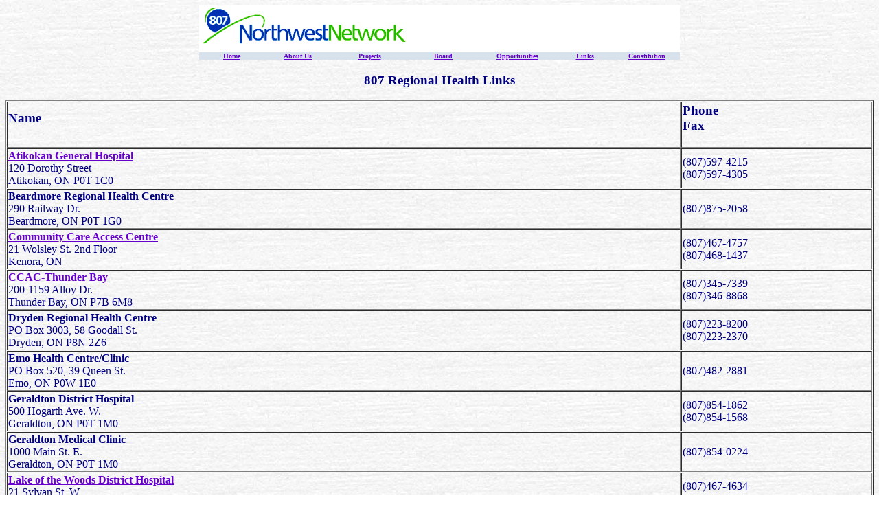

--- FILE ---
content_type: text/html
request_url: http://807net.net/healthlinks.shtml
body_size: 2458
content:
<HTML>
<HEAD>
<TITLE> 807 Regional Health Links</TITLE>
<META NAME="generator" CONTENT="807 Northwest Network Regional Health Links">
</HEAD>
<BODY>

<body BACKGROUND="./images/background.jpg" BGCOLOR="#FFFFFF" TEXT="#000080" ALINK="#FF0000" VLINK="#339966" LINK="#6600CC">
<center><table width="700" bgcolor="white">
<tr>
<td><a href="index.shtml" target="_top"><img src="./images/logoc2sa.gif" align="top" border="0" alt="807 Northwest Network logo"></A></td><td width=20><br></td>
<td valign="top">&nbsp;</td></tr>
</table>
<table CELLSPACING=0 CELLPADDING=0 WIDTH="700" BGCOLOR="#D7E2EC"  border=0>
<tr><th width="98">
<font face="Verdana" color="#FFFFFF" size=-2><a href="index.shtml">Home</a></font>

</th><th width="98">
<font face="Verdana" color="#FFFFFF" size=-3><a href="about.shtml">About Us</a></font>
</th>

<th width="114">
<font face="Verdana" color="#FFFFFF" size=-3><a href="projects.shtml">Projects</a></font>
</th>

<th width="105">
<font face="Verdana" color="#FFFFFF" size=-3><a href="board.shtml">Board</a></font>
</th>

<th width="114">
<font face="Verdana" color="#FFFFFF" size=-3><a href="opp.shtml">Opportunities</a></font>
</th>

<th width="84">
<font face="Verdana" color="#FFFFFF" size=-3><a href="links.shtml">Links</a></font>
</th>

<th width="98">
<font face="Verdana" color="#FFFFFF" size=-3><a href="constitu.shtml">Constitution</a></font>
</th>
</tr>
</table>



<center><h3>807 Regional Health Links</h3></center>
<TABLE WIDTH="100%" HEIGHT="50" BORDER="1" ALIGN="Center" cellspacing="1" cellpadding="1">
<TR>
	<TD><H3>Name</H3></TD>
	<TD><H3>Phone<br>Fax</H3></TD>
	
</TR>
<TR>
	<TD><A HREF="http://www.aghospital.on.ca" target="_807net"><B>Atikokan General Hospital</B></A><br>120 Dorothy Street<br>Atikokan, ON  P0T 1C0</TD>
	<TD>(807)597-4215<br>(807)597-4305</TD>

</TR>
<TR>
	<TD><b>Beardmore Regional Health Centre</b><br>290 Railway Dr.<br>Beardmore, ON  P0T 1G0</TD>
	<TD>(807)875-2058</TD>

</TR>
<TR>
	<TD><A HREF="http://healthcareathome.ca/northwest/en" target="_807net"><b>Community Care Access Centre</b></A><br>21 Wolsley St. 2nd Floor<br>Kenora, ON</TD>
	<TD>(807)467-4757<br>(807)468-1437</TD>

</TR>
<TR>
	<TD><A HREF="http://www.ccac-tb.on.ca" target="_807net"><b>CCAC-Thunder Bay</b></A><br>200-1159 Alloy Dr.<br>Thunder Bay, ON  P7B 6M8</TD>
	<TD>(807)345-7339<br>(807)346-8868</TD>

</TR>
<TR>
	<TD><b>Dryden Regional Health Centre</b><br>PO Box 3003, 58 Goodall St.<br>Dryden, ON  P8N 2Z6</TD>
	<TD>(807)223-8200<br>(807)223-2370</TD>

</TR>
<TR>
	<TD><b>Emo Health Centre/Clinic</b><br>PO Box 520, 39 Queen St.<br>Emo, ON  P0W 1E0</TD>
	<TD>(807)482-2881</TD>

</TR>
<TR>
	<TD><b>Geraldton District Hospital</b><br>500 Hogarth Ave. W.<br>Geraldton, ON  P0T 1M0</TD>
	<TD>(807)854-1862<br>(807)854-1568</TD>

</TR>
<TR>
	<TD><b>Geraldton Medical Clinic</b><br>1000 Main St. E.<br>Geraldton, ON  P0T 1M0</TD>
	<TD>(807)854-0224</TD>

</TR>
<TR>
	<TD><A HREF="http://www.lwdh.on.ca" target="_807net"><b>Lake of the Woods District Hospital</b></A><br>21 Sylvan St. W.<br>Kenora, ON  P9N 3W7</TD>
	<TD>(807)467-4634<br>(807)468-9861</TD>
	
</TR>
<TR>
	<TD><b>Longlac Community Health Centre</b><br>Skinner Ave.<br>Longlac, ON  P0T 2A0</TD>
	<TD>(807)876-2271</TD>

</TR>
<TR>
	<TD><A HREF="http://town.manitouwadge.on.ca/health" target="_807net"><b>Manitouwadge General Hospital</b></A><br>Manitou Road<br>Manitouwadge, ON  P0T 1C0</TD>
	<TD>(807)826-4006<br>(807)826-4216</TD>

</TR>
<TR>
	<TD><b>McCausland Hospital</b><br>2 Cartier Dr.<br>Terrace Bay,ON  P0T 2W0</TD>
	<TD>(807)825-3273<br>(807)825-9623</TD>

</TR>

<TR>
	<TD><b>Nipigon District Memorial Hospital</b><br>125 Hogan Rd.<br>Nipigon, ON  P0T 2J0</TD>
	<TD>(807)887-3026<br>(807)887-2800</TD>

</TR>
<TR>
	<TD><A HREF="http://www.nwodhc.com" target="_807net"><b>Northwestern Ontario District Health Council</b></A><br>1093 Barton St.<br>Thunder Bay, ON  P7B 5N3</TD>
	<TD>(807)623-6131<br>(807)623-0355</TD>

</TR>
<TR>
	<TD><A HREF="http://www.nworcc.on.ca" target="_807net"><b>Northwestern Ontario Regional Cancer Centre</b></A><br>290 Munro St.<br>Thunder Bay, ON  P7A 7T1</TD>
	<TD>(807)343-1600<br>(807)345-7204</TD>

</TR>
<TR>
	<TD><b>Red Lake Margaret Cochenour Memorial Hospital</b><br>PO Box 5005, Hwy 105<br>Red Lake, ON  P0T 2M0</TD>
	<TD>(807)727-2231<br>(807)727-2923</TD>
	
</TR>
<TR>
	<TD><b>Riverside Health Care Facilities</b><br>110 Victoria Ave.<br>Fort Frances, ON  P9A 2B7</TD>
	<TD>(807)274-3261<br>(807)274-2898</TD>

</TR>
<TR>
	<TD><b>Sioux Lookout District Health Centre</b><br>PO Box 909, 5th Avenue S.<br>Sioux Lookout, ON  P8T 1B4</TD>
	<TD>(807)737-3700<br>(807)737-3454</TD>
	
</TR>
<TR>
	<TD><A HREF="http://www.sjcg.net/" target="_807net"><b>St. Joseph's Care Group</b></A><br>PO Box 3251, 35 N. Algoma St.<br>Thunder Bay, ON  P7B 5G6</TD>
	<TD>(807)343-2422<br>(807)345-4994</TD>
	
</TR>

<TR>
	<TD><A HREF="http://www.sjcg.net/contact-info/linked-data/sites.html" target="_807net"><b>St. Joseph's Heritage</b></A><br>63 Carrie St.<br>Thunder Bay, ON  P7A 4J2</TD>
	<TD>(807)768-4400<br>(807)767-1672</TD>

</TR>
<TR>
	<TD><A HREF="http://www.tbdhu.on.ca" target="_807net"><b>Thunder Bay District Health Unit (Head Office)</b></A><br>999 Balmoral St.<br>Thunder Bay, ON  P7B 6E7</TD>
	<TD>(807)625-5900<br>(807)623-2369</TD>

</TR>
<TR>
	<TD><A HREF="http://www.tbh.net" target="_807net"><b>Thunder Bay Regional Hospital</b></A><br>325 S. Archibald St.<br>Thunder Bay, ON  P7E 1G6</TD>
	<TD>(807)343-7123<br>(807)343-7165</TD>

</TR>
<TR>
	<TD><b>Wilson Memorial General Hospital</b><br>PO Box W<br>Marathon, ON  P0T 2E0</TD>
	<TD>(807)229-1740<br>(807)229-1721</TD>

</TR>
<TR>
	<TD><A HREF="http://www.von.ca" target="_807net"><b>Victorian Order of Nurses </A><br>Thunder Bay District Main Office</b><br>1139 Alloy Dr. Ste. 220<br>Thunder Bay, ON  P7B 6M8</TD>
	<TD>(807)344-0012<br>(807)345-3479</TD>

</TR>
</TABLE>
<BR><A HREF="links.shtml">Back to Main Links Page</A>
</BODY>
</HTML>